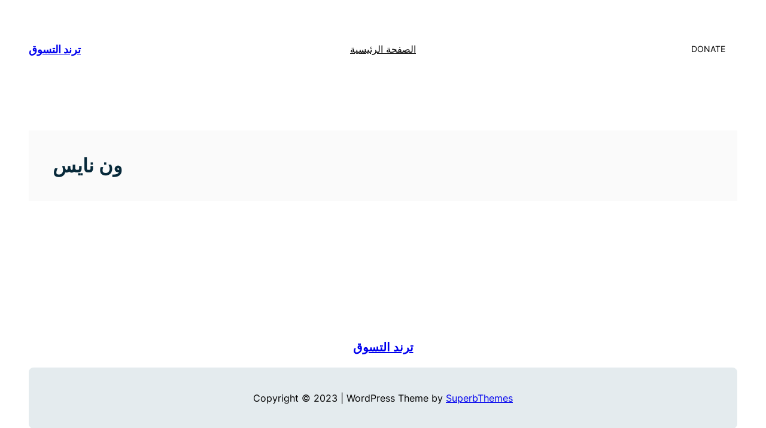

--- FILE ---
content_type: text/html; charset=utf-8
request_url: https://www.google.com/recaptcha/api2/aframe
body_size: 267
content:
<!DOCTYPE HTML><html><head><meta http-equiv="content-type" content="text/html; charset=UTF-8"></head><body><script nonce="FdY-jzTybALnjvbyz_js6w">/** Anti-fraud and anti-abuse applications only. See google.com/recaptcha */ try{var clients={'sodar':'https://pagead2.googlesyndication.com/pagead/sodar?'};window.addEventListener("message",function(a){try{if(a.source===window.parent){var b=JSON.parse(a.data);var c=clients[b['id']];if(c){var d=document.createElement('img');d.src=c+b['params']+'&rc='+(localStorage.getItem("rc::a")?sessionStorage.getItem("rc::b"):"");window.document.body.appendChild(d);sessionStorage.setItem("rc::e",parseInt(sessionStorage.getItem("rc::e")||0)+1);localStorage.setItem("rc::h",'1769186692302');}}}catch(b){}});window.parent.postMessage("_grecaptcha_ready", "*");}catch(b){}</script></body></html>